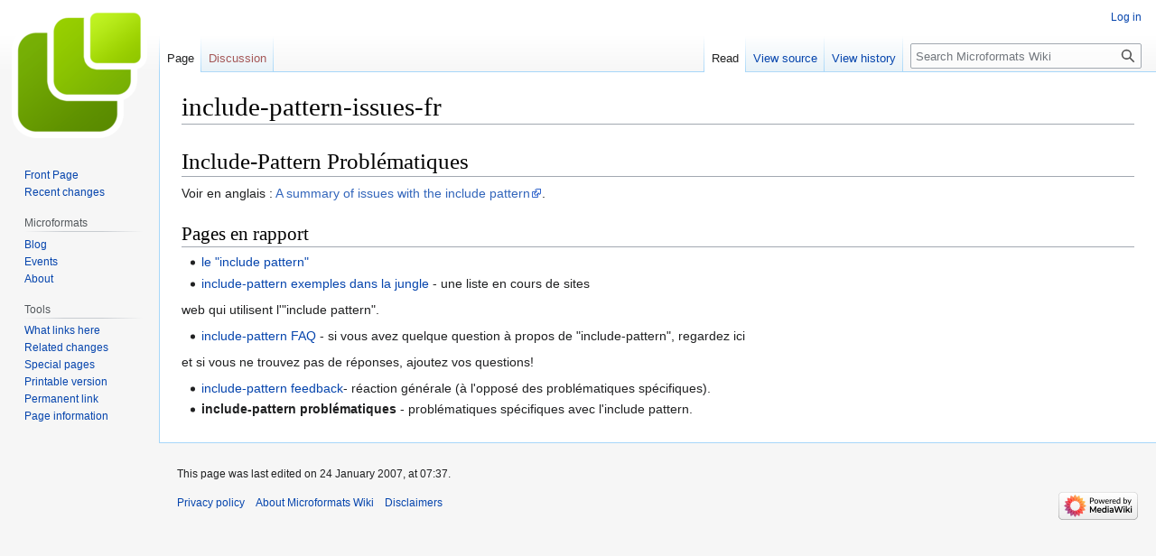

--- FILE ---
content_type: text/html; charset=UTF-8
request_url: http://microformats.org/wiki/include-pattern-issues-fr
body_size: 5314
content:
<!DOCTYPE html>
<html class="client-nojs" lang="en" dir="ltr">
<head>
<meta charset="UTF-8"/>
<title>include-pattern-issues-fr - Microformats Wiki</title>
<script>document.documentElement.className="client-js";RLCONF={"wgBreakFrames":false,"wgSeparatorTransformTable":["",""],"wgDigitTransformTable":["",""],"wgDefaultDateFormat":"dmy","wgMonthNames":["","January","February","March","April","May","June","July","August","September","October","November","December"],"wgRequestId":"4d8c12fe9e6eeb2b4bd5b22f","wgCSPNonce":false,"wgCanonicalNamespace":"","wgCanonicalSpecialPageName":false,"wgNamespaceNumber":0,"wgPageName":"include-pattern-issues-fr","wgTitle":"include-pattern-issues-fr","wgCurRevisionId":32706,"wgRevisionId":32706,"wgArticleId":2958,"wgIsArticle":true,"wgIsRedirect":false,"wgAction":"view","wgUserName":null,"wgUserGroups":["*"],"wgCategories":[],"wgPageContentLanguage":"en","wgPageContentModel":"wikitext","wgRelevantPageName":"include-pattern-issues-fr","wgRelevantArticleId":2958,"wgIsProbablyEditable":false,"wgRelevantPageIsProbablyEditable":false,"wgRestrictionEdit":[],"wgRestrictionMove":[]};RLSTATE={"site.styles":"ready",
"user.styles":"ready","user":"ready","user.options":"loading","skins.vector.styles.legacy":"ready"};RLPAGEMODULES=["site","mediawiki.page.ready","skins.vector.legacy.js"];</script>
<script>(RLQ=window.RLQ||[]).push(function(){mw.loader.implement("user.options@1i9g4",function($,jQuery,require,module){mw.user.tokens.set({"patrolToken":"+\\","watchToken":"+\\","csrfToken":"+\\"});});});</script>
<link rel="stylesheet" href="/wiki/load.php?lang=en&amp;modules=skins.vector.styles.legacy&amp;only=styles&amp;skin=vector"/>
<script async="" src="/wiki/load.php?lang=en&amp;modules=startup&amp;only=scripts&amp;raw=1&amp;skin=vector"></script>
<meta name="generator" content="MediaWiki 1.38.4"/>
<meta name="format-detection" content="telephone=no"/>
<link rel="shortcut icon" href="/favicon.ico"/>
<link rel="search" type="application/opensearchdescription+xml" href="/wiki/opensearch_desc.php" title="Microformats Wiki (en)"/>
<link rel="EditURI" type="application/rsd+xml" href="//microformats.org/wiki/api.php?action=rsd"/>
<link rel="alternate" type="application/atom+xml" title="Microformats Wiki Atom feed" href="/wiki/index.php?title=Special:RecentChanges&amp;feed=atom"/>
</head>
<body class="mediawiki ltr sitedir-ltr mw-hide-empty-elt ns-0 ns-subject page-include-pattern-issues-fr rootpage-include-pattern-issues-fr skin-vector action-view skin-vector-legacy"><div id="mw-page-base" class="noprint"></div>
<div id="mw-head-base" class="noprint"></div>
<div id="content" class="mw-body" role="main">
	<a id="top"></a>
	<div id="siteNotice"></div>
	<div class="mw-indicators">
	</div>
	<h1 id="firstHeading" class="firstHeading mw-first-heading">include-pattern-issues-fr</h1>
	<div id="bodyContent" class="vector-body">
		<div id="siteSub" class="noprint">From Microformats Wiki</div>
		<div id="contentSub"></div>
		<div id="contentSub2"></div>
		
		<div id="jump-to-nav"></div>
		<a class="mw-jump-link" href="#mw-head">Jump to navigation</a>
		<a class="mw-jump-link" href="#searchInput">Jump to search</a>
		<div id="mw-content-text" class="mw-body-content mw-content-ltr" lang="en" dir="ltr"><div class="mw-parser-output"><h1><span id="Include-Pattern_Probl.C3.A9matiques"></span><span class="mw-headline" id="Include-Pattern_Problématiques">Include-Pattern Problématiques</span></h1>
<p>Voir en anglais&#160;: <a rel="nofollow" class="external text" href="http://microformats.org/discuss/mail/microformats-dev/2006-May/000097.html">A summary of issues with the include pattern</a>.
</p>
<h2><span class="mw-headline" id="Pages_en_rapport">Pages en rapport</span></h2>
<ul><li><a href="/wiki/include-pattern-fr" title="include-pattern-fr">le "include pattern"</a></li>
<li><a href="/wiki/include-pattern-examples-in-wild-fr" title="include-pattern-examples-in-wild-fr">include-pattern exemples dans la jungle</a> - une liste en cours de sites</li></ul>
<p>web qui utilisent l'"include pattern".
</p>
<ul><li><a href="/wiki/include-pattern-faq-fr" title="include-pattern-faq-fr">include-pattern FAQ</a> - si vous avez quelque question à propos de "include-pattern", regardez ici</li></ul>
<p>et si vous ne trouvez pas de réponses, ajoutez vos questions!
</p>
<ul><li><a href="/wiki/include-pattern-feedback-fr" title="include-pattern-feedback-fr">include-pattern feedback</a>- réaction générale (à l'opposé des problématiques spécifiques).</li>
<li><a class="mw-selflink selflink">include-pattern problématiques</a> - problématiques spécifiques avec l'include pattern.</li></ul>
<!-- 
NewPP limit report
Cached time: 20260131230808
Cache expiry: 86400
Reduced expiry: false
Complications: []
CPU time usage: 0.005 seconds
Real time usage: 0.020 seconds
Preprocessor visited node count: 7/1000000
Post‐expand include size: 630/2097152 bytes
Template argument size: 0/2097152 bytes
Highest expansion depth: 2/100
Expensive parser function count: 0/100
Unstrip recursion depth: 0/20
Unstrip post‐expand size: 0/5000000 bytes
-->
<!--
Transclusion expansion time report (%,ms,calls,template)
100.00%    4.397      1 Template:include-pattern-related-pages-fr
100.00%    4.397      1 -total
-->

<!-- Saved in parser cache with key wiki:pcache:idhash:2958-0!canonical and timestamp 20260131230808 and revision id 32706. Serialized with JSON.
 -->
</div>
<div class="printfooter">Retrieved from "<a dir="ltr" href="http://microformats.org/wiki/index.php?title=include-pattern-issues-fr&amp;oldid=32706">http://microformats.org/wiki/index.php?title=include-pattern-issues-fr&amp;oldid=32706</a>"</div></div>
		<div id="catlinks" class="catlinks catlinks-allhidden" data-mw="interface"></div>
	</div>
</div>

<div id="mw-navigation">
	<h2>Navigation menu</h2>
	<div id="mw-head">
		
<nav id="p-personal" class="mw-portlet mw-portlet-personal vector-user-menu-legacy vector-menu" aria-labelledby="p-personal-label" role="navigation" 
	 >
	<label id="p-personal-label" aria-label="" class="vector-menu-heading">
		<span class="vector-menu-heading-label">Personal tools</span>
	</label>
	<div class="vector-menu-content">
		
		<ul class="vector-menu-content-list"><li id="pt-login" class="mw-list-item"><a href="/wiki/index.php?title=Special:UserLogin&amp;returnto=include-pattern-issues-fr" title="You are encouraged to log in; however, it is not mandatory [o]" accesskey="o"><span>Log in</span></a></li></ul>
		
	</div>
</nav>

		<div id="left-navigation">
			
<nav id="p-namespaces" class="mw-portlet mw-portlet-namespaces vector-menu vector-menu-tabs" aria-labelledby="p-namespaces-label" role="navigation" 
	 >
	<label id="p-namespaces-label" aria-label="" class="vector-menu-heading">
		<span class="vector-menu-heading-label">Namespaces</span>
	</label>
	<div class="vector-menu-content">
		
		<ul class="vector-menu-content-list"><li id="ca-nstab-main" class="selected mw-list-item"><a href="/wiki/include-pattern-issues-fr" title="View the content page [c]" accesskey="c"><span>Page</span></a></li><li id="ca-talk" class="new mw-list-item"><a href="/wiki/index.php?title=Talk:include-pattern-issues-fr&amp;action=edit&amp;redlink=1" rel="discussion" title="Discussion about the content page (page does not exist) [t]" accesskey="t"><span>Discussion</span></a></li></ul>
		
	</div>
</nav>

			
<nav id="p-variants" class="mw-portlet mw-portlet-variants emptyPortlet vector-menu-dropdown-noicon vector-menu vector-menu-dropdown" aria-labelledby="p-variants-label" role="navigation" 
	 >
	<input type="checkbox"
		id="p-variants-checkbox"
		role="button"
		aria-haspopup="true"
		data-event-name="ui.dropdown-p-variants"
		class="vector-menu-checkbox" aria-labelledby="p-variants-label" />
	<label id="p-variants-label" aria-label="Change language variant" class="vector-menu-heading">
		<span class="vector-menu-heading-label">English</span>
			<span class="vector-menu-checkbox-expanded">expanded</span>
			<span class="vector-menu-checkbox-collapsed">collapsed</span>
	</label>
	<div class="vector-menu-content">
		
		<ul class="vector-menu-content-list"></ul>
		
	</div>
</nav>

		</div>
		<div id="right-navigation">
			
<nav id="p-views" class="mw-portlet mw-portlet-views vector-menu vector-menu-tabs" aria-labelledby="p-views-label" role="navigation" 
	 >
	<label id="p-views-label" aria-label="" class="vector-menu-heading">
		<span class="vector-menu-heading-label">Views</span>
	</label>
	<div class="vector-menu-content">
		
		<ul class="vector-menu-content-list"><li id="ca-view" class="selected mw-list-item"><a href="/wiki/include-pattern-issues-fr"><span>Read</span></a></li><li id="ca-viewsource" class="mw-list-item"><a href="/wiki/index.php?title=include-pattern-issues-fr&amp;action=edit" title="This page is protected.&#10;You can view its source [e]" accesskey="e"><span>View source</span></a></li><li id="ca-history" class="mw-list-item"><a href="/wiki/index.php?title=include-pattern-issues-fr&amp;action=history" title="Past revisions of this page [h]" accesskey="h"><span>View history</span></a></li></ul>
		
	</div>
</nav>

			
<nav id="p-cactions" class="mw-portlet mw-portlet-cactions emptyPortlet vector-menu-dropdown-noicon vector-menu vector-menu-dropdown" aria-labelledby="p-cactions-label" role="navigation"  title="More options"
	 >
	<input type="checkbox"
		id="p-cactions-checkbox"
		role="button"
		aria-haspopup="true"
		data-event-name="ui.dropdown-p-cactions"
		class="vector-menu-checkbox" aria-labelledby="p-cactions-label" />
	<label id="p-cactions-label" aria-label="" class="vector-menu-heading">
		<span class="vector-menu-heading-label">More</span>
			<span class="vector-menu-checkbox-expanded">expanded</span>
			<span class="vector-menu-checkbox-collapsed">collapsed</span>
	</label>
	<div class="vector-menu-content">
		
		<ul class="vector-menu-content-list"></ul>
		
	</div>
</nav>

			
<div id="p-search" role="search" class="vector-search-box-vue  vector-search-box-show-thumbnail vector-search-box-auto-expand-width vector-search-box">
	<div>
			<h3 >
				<label for="searchInput">Search</label>
			</h3>
		<form action="/wiki/index.php" id="searchform"
			class="vector-search-box-form">
			<div id="simpleSearch"
				class="vector-search-box-inner"
				 data-search-loc="header-navigation">
				<input class="vector-search-box-input"
					 type="search" name="search" placeholder="Search Microformats Wiki" aria-label="Search Microformats Wiki" autocapitalize="none" title="Search Microformats Wiki [f]" accesskey="f" id="searchInput"
				/>
				<input type="hidden" name="title" value="Special:Search"/>
				<input id="mw-searchButton"
					 class="searchButton mw-fallbackSearchButton" type="submit" name="fulltext" title="Search the pages for this text" value="Search" />
				<input id="searchButton"
					 class="searchButton" type="submit" name="go" title="Go to a page with this exact name if it exists" value="Go" />
			</div>
		</form>
	</div>
</div>

		</div>
	</div>
	

<div id="mw-panel">
	<div id="p-logo" role="banner">
		<a class="mw-wiki-logo" href="/wiki/Main_Page"
			title="Visit the main page"></a>
	</div>
	
<nav id="p-Microformats_Wiki" class="mw-portlet mw-portlet-Microformats_Wiki vector-menu vector-menu-portal portal" aria-labelledby="p-Microformats_Wiki-label" role="navigation" 
	 >
	<label id="p-Microformats_Wiki-label" aria-label="" class="vector-menu-heading">
		<span class="vector-menu-heading-label">Microformats Wiki</span>
	</label>
	<div class="vector-menu-content">
		
		<ul class="vector-menu-content-list"><li id="n-Front-Page" class="mw-list-item"><a href="/wiki/Main_Page"><span>Front Page</span></a></li><li id="n-recentchanges" class="mw-list-item"><a href="/wiki/Special:RecentChanges" icon="recentChanges" title="A list of recent changes in the wiki [r]" accesskey="r"><span>Recent changes</span></a></li></ul>
		
	</div>
</nav>

	
<nav id="p-Microformats" class="mw-portlet mw-portlet-Microformats vector-menu vector-menu-portal portal" aria-labelledby="p-Microformats-label" role="navigation" 
	 >
	<label id="p-Microformats-label" aria-label="" class="vector-menu-heading">
		<span class="vector-menu-heading-label">Microformats</span>
	</label>
	<div class="vector-menu-content">
		
		<ul class="vector-menu-content-list"><li id="n-Blog" class="mw-list-item"><a href="http://microformats.org" rel="nofollow"><span>Blog</span></a></li><li id="n-Events" class="mw-list-item"><a href="/wiki/Microformats_Wiki:Current_events"><span>Events</span></a></li><li id="n-About" class="mw-list-item"><a href="/wiki/About"><span>About</span></a></li></ul>
		
	</div>
</nav>

<nav id="p-tb" class="mw-portlet mw-portlet-tb vector-menu vector-menu-portal portal" aria-labelledby="p-tb-label" role="navigation" 
	 >
	<label id="p-tb-label" aria-label="" class="vector-menu-heading">
		<span class="vector-menu-heading-label">Tools</span>
	</label>
	<div class="vector-menu-content">
		
		<ul class="vector-menu-content-list"><li id="t-whatlinkshere" class="mw-list-item"><a href="/wiki/Special:WhatLinksHere/include-pattern-issues-fr" title="A list of all wiki pages that link here [j]" accesskey="j"><span>What links here</span></a></li><li id="t-recentchangeslinked" class="mw-list-item"><a href="/wiki/Special:RecentChangesLinked/include-pattern-issues-fr" rel="nofollow" title="Recent changes in pages linked from this page [k]" accesskey="k"><span>Related changes</span></a></li><li id="t-specialpages" class="mw-list-item"><a href="/wiki/Special:SpecialPages" title="A list of all special pages [q]" accesskey="q"><span>Special pages</span></a></li><li id="t-print" class="mw-list-item"><a href="javascript:print();" rel="alternate" title="Printable version of this page [p]" accesskey="p"><span>Printable version</span></a></li><li id="t-permalink" class="mw-list-item"><a href="/wiki/index.php?title=include-pattern-issues-fr&amp;oldid=32706" title="Permanent link to this revision of the page"><span>Permanent link</span></a></li><li id="t-info" class="mw-list-item"><a href="/wiki/index.php?title=include-pattern-issues-fr&amp;action=info" title="More information about this page"><span>Page information</span></a></li></ul>
		
	</div>
</nav>

	
</div>

</div>

<footer id="footer" class="mw-footer" role="contentinfo" >
	<ul id="footer-info">
	<li id="footer-info-lastmod"> This page was last edited on 24 January 2007, at 07:37.</li>
</ul>

	<ul id="footer-places">
	<li id="footer-places-privacy"><a href="/wiki/Microformats_Wiki:Privacy_policy" title="Microformats Wiki:Privacy policy">Privacy policy</a></li>
	<li id="footer-places-about"><a href="/wiki/Microformats_Wiki:About" title="Microformats Wiki:About">About Microformats Wiki</a></li>
	<li id="footer-places-disclaimer"><a href="/wiki/Microformats_Wiki:General_disclaimer" title="Microformats Wiki:General disclaimer">Disclaimers</a></li>
</ul>

	<ul id="footer-icons" class="noprint">
	<li id="footer-poweredbyico"><a href="https://www.mediawiki.org/"><img src="/wiki/resources/assets/poweredby_mediawiki_88x31.png" alt="Powered by MediaWiki" srcset="/wiki/resources/assets/poweredby_mediawiki_132x47.png 1.5x, /wiki/resources/assets/poweredby_mediawiki_176x62.png 2x" width="88" height="31" loading="lazy"/></a></li>
</ul>

</footer>

<script src="https://www.googletagmanager.com/gtag/js?id=UA-1889385-1" async=""></script><script>
window.dataLayer = window.dataLayer || [];
function gtag(){dataLayer.push(arguments);}
gtag('js', new Date());
gtag('config', 'UA-1889385-1');
</script>

<script>(RLQ=window.RLQ||[]).push(function(){mw.config.set({"wgPageParseReport":{"limitreport":{"cputime":"0.005","walltime":"0.020","ppvisitednodes":{"value":7,"limit":1000000},"postexpandincludesize":{"value":630,"limit":2097152},"templateargumentsize":{"value":0,"limit":2097152},"expansiondepth":{"value":2,"limit":100},"expensivefunctioncount":{"value":0,"limit":100},"unstrip-depth":{"value":0,"limit":20},"unstrip-size":{"value":0,"limit":5000000},"timingprofile":["100.00%    4.397      1 Template:include-pattern-related-pages-fr","100.00%    4.397      1 -total"]},"cachereport":{"timestamp":"20260131230808","ttl":86400,"transientcontent":false}}});mw.config.set({"wgBackendResponseTime":191});});</script>
</body>
</html>